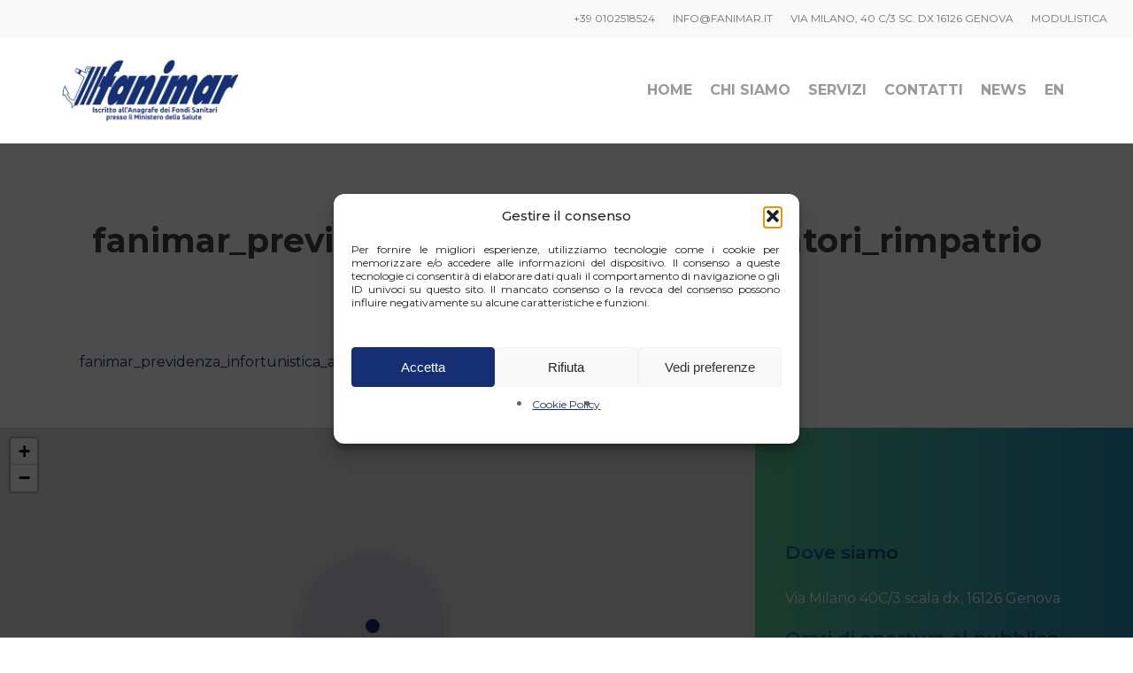

--- FILE ---
content_type: text/html; charset=UTF-8
request_url: https://fanimar.it/fanimar_previdenza_infortunistica_armatori_rimpatrio/
body_size: 15962
content:
<!doctype html>
<html dir="ltr" lang="it-IT" prefix="og: https://ogp.me/ns#" class="no-js">
<head>
<meta charset="UTF-8">
<meta name="viewport" content="width=device-width, initial-scale=1, maximum-scale=1, user-scalable=0" /><title>fanimar_previdenza_infortunistica_armatori_rimpatrio - Fanimar</title>
<style>img:is([sizes="auto" i], [sizes^="auto," i]) { contain-intrinsic-size: 3000px 1500px }</style>
<!-- All in One SEO 4.9.1.1 - aioseo.com -->
<meta name="robots" content="max-image-preview:large" />
<meta name="author" content="Stefano Campiciano"/>
<link rel="canonical" href="https://fanimar.it/fanimar_previdenza_infortunistica_armatori_rimpatrio/" />
<meta name="generator" content="All in One SEO (AIOSEO) 4.9.1.1" />
<meta property="og:locale" content="it_IT" />
<meta property="og:site_name" content="Fanimar - Fanimar" />
<meta property="og:type" content="article" />
<meta property="og:title" content="fanimar_previdenza_infortunistica_armatori_rimpatrio - Fanimar" />
<meta property="og:url" content="https://fanimar.it/fanimar_previdenza_infortunistica_armatori_rimpatrio/" />
<meta property="og:image" content="https://fanimar.it/wp-content/uploads/2024/03/fanimar-logo-bII-02-1.png" />
<meta property="og:image:secure_url" content="https://fanimar.it/wp-content/uploads/2024/03/fanimar-logo-bII-02-1.png" />
<meta property="og:image:width" content="8001" />
<meta property="og:image:height" content="2672" />
<meta property="article:published_time" content="2024-03-18T12:32:14+00:00" />
<meta property="article:modified_time" content="2024-03-18T12:32:14+00:00" />
<meta name="twitter:card" content="summary_large_image" />
<meta name="twitter:title" content="fanimar_previdenza_infortunistica_armatori_rimpatrio - Fanimar" />
<meta name="twitter:image" content="https://fanimar.it/wp-content/uploads/2024/03/fanimar-logo-bII-02-1.png" />
<script type="application/ld+json" class="aioseo-schema">
{"@context":"https:\/\/schema.org","@graph":[{"@type":"BreadcrumbList","@id":"https:\/\/fanimar.it\/fanimar_previdenza_infortunistica_armatori_rimpatrio\/#breadcrumblist","itemListElement":[{"@type":"ListItem","@id":"https:\/\/fanimar.it#listItem","position":1,"name":"Home","item":"https:\/\/fanimar.it","nextItem":{"@type":"ListItem","@id":"https:\/\/fanimar.it\/fanimar_previdenza_infortunistica_armatori_rimpatrio\/#listItem","name":"fanimar_previdenza_infortunistica_armatori_rimpatrio"}},{"@type":"ListItem","@id":"https:\/\/fanimar.it\/fanimar_previdenza_infortunistica_armatori_rimpatrio\/#listItem","position":2,"name":"fanimar_previdenza_infortunistica_armatori_rimpatrio","previousItem":{"@type":"ListItem","@id":"https:\/\/fanimar.it#listItem","name":"Home"}}]},{"@type":"ItemPage","@id":"https:\/\/fanimar.it\/fanimar_previdenza_infortunistica_armatori_rimpatrio\/#itempage","url":"https:\/\/fanimar.it\/fanimar_previdenza_infortunistica_armatori_rimpatrio\/","name":"fanimar_previdenza_infortunistica_armatori_rimpatrio - Fanimar","inLanguage":"it-IT","isPartOf":{"@id":"https:\/\/fanimar.it\/#website"},"breadcrumb":{"@id":"https:\/\/fanimar.it\/fanimar_previdenza_infortunistica_armatori_rimpatrio\/#breadcrumblist"},"author":{"@id":"https:\/\/fanimar.it\/author\/stefano\/#author"},"creator":{"@id":"https:\/\/fanimar.it\/author\/stefano\/#author"},"datePublished":"2024-03-18T13:32:14+01:00","dateModified":"2024-03-18T13:32:14+01:00"},{"@type":"Organization","@id":"https:\/\/fanimar.it\/#organization","name":"Fanimar","description":"Fanimar","url":"https:\/\/fanimar.it\/","telephone":"+393404962711","logo":{"@type":"ImageObject","url":"https:\/\/fanimar.it\/wp-content\/uploads\/2024\/03\/fanimar-logo-bII-02-1.png","@id":"https:\/\/fanimar.it\/fanimar_previdenza_infortunistica_armatori_rimpatrio\/#organizationLogo","width":8001,"height":2672},"image":{"@id":"https:\/\/fanimar.it\/fanimar_previdenza_infortunistica_armatori_rimpatrio\/#organizationLogo"}},{"@type":"Person","@id":"https:\/\/fanimar.it\/author\/stefano\/#author","url":"https:\/\/fanimar.it\/author\/stefano\/","name":"Stefano Campiciano","image":{"@type":"ImageObject","@id":"https:\/\/fanimar.it\/fanimar_previdenza_infortunistica_armatori_rimpatrio\/#authorImage","url":"https:\/\/secure.gravatar.com\/avatar\/2829ba8474757e32c7319760dfce6f15?s=96&d=mm&r=g","width":96,"height":96,"caption":"Stefano Campiciano"}},{"@type":"WebSite","@id":"https:\/\/fanimar.it\/#website","url":"https:\/\/fanimar.it\/","name":"Fanimar","description":"Fanimar","inLanguage":"it-IT","publisher":{"@id":"https:\/\/fanimar.it\/#organization"}}]}
</script>
<!-- All in One SEO -->
<link rel='dns-prefetch' href='//fonts.googleapis.com' />
<link rel="alternate" type="application/rss+xml" title="Fanimar &raquo; Feed" href="https://fanimar.it/feed/" />
<link rel="alternate" type="application/rss+xml" title="Fanimar &raquo; Feed dei commenti" href="https://fanimar.it/comments/feed/" />
<script type="text/javascript">
/* <![CDATA[ */
window._wpemojiSettings = {"baseUrl":"https:\/\/s.w.org\/images\/core\/emoji\/15.0.3\/72x72\/","ext":".png","svgUrl":"https:\/\/s.w.org\/images\/core\/emoji\/15.0.3\/svg\/","svgExt":".svg","source":{"concatemoji":"https:\/\/fanimar.it\/wp-includes\/js\/wp-emoji-release.min.js?ver=6.7.2"}};
/*! This file is auto-generated */
!function(i,n){var o,s,e;function c(e){try{var t={supportTests:e,timestamp:(new Date).valueOf()};sessionStorage.setItem(o,JSON.stringify(t))}catch(e){}}function p(e,t,n){e.clearRect(0,0,e.canvas.width,e.canvas.height),e.fillText(t,0,0);var t=new Uint32Array(e.getImageData(0,0,e.canvas.width,e.canvas.height).data),r=(e.clearRect(0,0,e.canvas.width,e.canvas.height),e.fillText(n,0,0),new Uint32Array(e.getImageData(0,0,e.canvas.width,e.canvas.height).data));return t.every(function(e,t){return e===r[t]})}function u(e,t,n){switch(t){case"flag":return n(e,"\ud83c\udff3\ufe0f\u200d\u26a7\ufe0f","\ud83c\udff3\ufe0f\u200b\u26a7\ufe0f")?!1:!n(e,"\ud83c\uddfa\ud83c\uddf3","\ud83c\uddfa\u200b\ud83c\uddf3")&&!n(e,"\ud83c\udff4\udb40\udc67\udb40\udc62\udb40\udc65\udb40\udc6e\udb40\udc67\udb40\udc7f","\ud83c\udff4\u200b\udb40\udc67\u200b\udb40\udc62\u200b\udb40\udc65\u200b\udb40\udc6e\u200b\udb40\udc67\u200b\udb40\udc7f");case"emoji":return!n(e,"\ud83d\udc26\u200d\u2b1b","\ud83d\udc26\u200b\u2b1b")}return!1}function f(e,t,n){var r="undefined"!=typeof WorkerGlobalScope&&self instanceof WorkerGlobalScope?new OffscreenCanvas(300,150):i.createElement("canvas"),a=r.getContext("2d",{willReadFrequently:!0}),o=(a.textBaseline="top",a.font="600 32px Arial",{});return e.forEach(function(e){o[e]=t(a,e,n)}),o}function t(e){var t=i.createElement("script");t.src=e,t.defer=!0,i.head.appendChild(t)}"undefined"!=typeof Promise&&(o="wpEmojiSettingsSupports",s=["flag","emoji"],n.supports={everything:!0,everythingExceptFlag:!0},e=new Promise(function(e){i.addEventListener("DOMContentLoaded",e,{once:!0})}),new Promise(function(t){var n=function(){try{var e=JSON.parse(sessionStorage.getItem(o));if("object"==typeof e&&"number"==typeof e.timestamp&&(new Date).valueOf()<e.timestamp+604800&&"object"==typeof e.supportTests)return e.supportTests}catch(e){}return null}();if(!n){if("undefined"!=typeof Worker&&"undefined"!=typeof OffscreenCanvas&&"undefined"!=typeof URL&&URL.createObjectURL&&"undefined"!=typeof Blob)try{var e="postMessage("+f.toString()+"("+[JSON.stringify(s),u.toString(),p.toString()].join(",")+"));",r=new Blob([e],{type:"text/javascript"}),a=new Worker(URL.createObjectURL(r),{name:"wpTestEmojiSupports"});return void(a.onmessage=function(e){c(n=e.data),a.terminate(),t(n)})}catch(e){}c(n=f(s,u,p))}t(n)}).then(function(e){for(var t in e)n.supports[t]=e[t],n.supports.everything=n.supports.everything&&n.supports[t],"flag"!==t&&(n.supports.everythingExceptFlag=n.supports.everythingExceptFlag&&n.supports[t]);n.supports.everythingExceptFlag=n.supports.everythingExceptFlag&&!n.supports.flag,n.DOMReady=!1,n.readyCallback=function(){n.DOMReady=!0}}).then(function(){return e}).then(function(){var e;n.supports.everything||(n.readyCallback(),(e=n.source||{}).concatemoji?t(e.concatemoji):e.wpemoji&&e.twemoji&&(t(e.twemoji),t(e.wpemoji)))}))}((window,document),window._wpemojiSettings);
/* ]]> */
</script>
<style id='wp-emoji-styles-inline-css' type='text/css'>
img.wp-smiley, img.emoji {
display: inline !important;
border: none !important;
box-shadow: none !important;
height: 1em !important;
width: 1em !important;
margin: 0 0.07em !important;
vertical-align: -0.1em !important;
background: none !important;
padding: 0 !important;
}
</style>
<!-- <link rel='stylesheet' id='wp-block-library-css' href='https://fanimar.it/wp-includes/css/dist/block-library/style.min.css?ver=6.7.2' type='text/css' media='all' /> -->
<!-- <link rel='stylesheet' id='aioseo/css/src/vue/standalone/blocks/table-of-contents/global.scss-css' href='https://fanimar.it/wp-content/plugins/all-in-one-seo-pack/dist/Lite/assets/css/table-of-contents/global.e90f6d47.css?ver=4.9.1.1' type='text/css' media='all' /> -->
<link rel="stylesheet" type="text/css" href="//fanimar.it/wp-content/cache/wpfc-minified/8j1hq0jk/9jta8.css" media="all"/>
<style id='classic-theme-styles-inline-css' type='text/css'>
/*! This file is auto-generated */
.wp-block-button__link{color:#fff;background-color:#32373c;border-radius:9999px;box-shadow:none;text-decoration:none;padding:calc(.667em + 2px) calc(1.333em + 2px);font-size:1.125em}.wp-block-file__button{background:#32373c;color:#fff;text-decoration:none}
</style>
<style id='global-styles-inline-css' type='text/css'>
:root{--wp--preset--aspect-ratio--square: 1;--wp--preset--aspect-ratio--4-3: 4/3;--wp--preset--aspect-ratio--3-4: 3/4;--wp--preset--aspect-ratio--3-2: 3/2;--wp--preset--aspect-ratio--2-3: 2/3;--wp--preset--aspect-ratio--16-9: 16/9;--wp--preset--aspect-ratio--9-16: 9/16;--wp--preset--color--black: #000000;--wp--preset--color--cyan-bluish-gray: #abb8c3;--wp--preset--color--white: #ffffff;--wp--preset--color--pale-pink: #f78da7;--wp--preset--color--vivid-red: #cf2e2e;--wp--preset--color--luminous-vivid-orange: #ff6900;--wp--preset--color--luminous-vivid-amber: #fcb900;--wp--preset--color--light-green-cyan: #7bdcb5;--wp--preset--color--vivid-green-cyan: #00d084;--wp--preset--color--pale-cyan-blue: #8ed1fc;--wp--preset--color--vivid-cyan-blue: #0693e3;--wp--preset--color--vivid-purple: #9b51e0;--wp--preset--gradient--vivid-cyan-blue-to-vivid-purple: linear-gradient(135deg,rgba(6,147,227,1) 0%,rgb(155,81,224) 100%);--wp--preset--gradient--light-green-cyan-to-vivid-green-cyan: linear-gradient(135deg,rgb(122,220,180) 0%,rgb(0,208,130) 100%);--wp--preset--gradient--luminous-vivid-amber-to-luminous-vivid-orange: linear-gradient(135deg,rgba(252,185,0,1) 0%,rgba(255,105,0,1) 100%);--wp--preset--gradient--luminous-vivid-orange-to-vivid-red: linear-gradient(135deg,rgba(255,105,0,1) 0%,rgb(207,46,46) 100%);--wp--preset--gradient--very-light-gray-to-cyan-bluish-gray: linear-gradient(135deg,rgb(238,238,238) 0%,rgb(169,184,195) 100%);--wp--preset--gradient--cool-to-warm-spectrum: linear-gradient(135deg,rgb(74,234,220) 0%,rgb(151,120,209) 20%,rgb(207,42,186) 40%,rgb(238,44,130) 60%,rgb(251,105,98) 80%,rgb(254,248,76) 100%);--wp--preset--gradient--blush-light-purple: linear-gradient(135deg,rgb(255,206,236) 0%,rgb(152,150,240) 100%);--wp--preset--gradient--blush-bordeaux: linear-gradient(135deg,rgb(254,205,165) 0%,rgb(254,45,45) 50%,rgb(107,0,62) 100%);--wp--preset--gradient--luminous-dusk: linear-gradient(135deg,rgb(255,203,112) 0%,rgb(199,81,192) 50%,rgb(65,88,208) 100%);--wp--preset--gradient--pale-ocean: linear-gradient(135deg,rgb(255,245,203) 0%,rgb(182,227,212) 50%,rgb(51,167,181) 100%);--wp--preset--gradient--electric-grass: linear-gradient(135deg,rgb(202,248,128) 0%,rgb(113,206,126) 100%);--wp--preset--gradient--midnight: linear-gradient(135deg,rgb(2,3,129) 0%,rgb(40,116,252) 100%);--wp--preset--font-size--small: 13px;--wp--preset--font-size--medium: 20px;--wp--preset--font-size--large: 36px;--wp--preset--font-size--x-large: 42px;--wp--preset--spacing--20: 0.44rem;--wp--preset--spacing--30: 0.67rem;--wp--preset--spacing--40: 1rem;--wp--preset--spacing--50: 1.5rem;--wp--preset--spacing--60: 2.25rem;--wp--preset--spacing--70: 3.38rem;--wp--preset--spacing--80: 5.06rem;--wp--preset--shadow--natural: 6px 6px 9px rgba(0, 0, 0, 0.2);--wp--preset--shadow--deep: 12px 12px 50px rgba(0, 0, 0, 0.4);--wp--preset--shadow--sharp: 6px 6px 0px rgba(0, 0, 0, 0.2);--wp--preset--shadow--outlined: 6px 6px 0px -3px rgba(255, 255, 255, 1), 6px 6px rgba(0, 0, 0, 1);--wp--preset--shadow--crisp: 6px 6px 0px rgba(0, 0, 0, 1);}:where(.is-layout-flex){gap: 0.5em;}:where(.is-layout-grid){gap: 0.5em;}body .is-layout-flex{display: flex;}.is-layout-flex{flex-wrap: wrap;align-items: center;}.is-layout-flex > :is(*, div){margin: 0;}body .is-layout-grid{display: grid;}.is-layout-grid > :is(*, div){margin: 0;}:where(.wp-block-columns.is-layout-flex){gap: 2em;}:where(.wp-block-columns.is-layout-grid){gap: 2em;}:where(.wp-block-post-template.is-layout-flex){gap: 1.25em;}:where(.wp-block-post-template.is-layout-grid){gap: 1.25em;}.has-black-color{color: var(--wp--preset--color--black) !important;}.has-cyan-bluish-gray-color{color: var(--wp--preset--color--cyan-bluish-gray) !important;}.has-white-color{color: var(--wp--preset--color--white) !important;}.has-pale-pink-color{color: var(--wp--preset--color--pale-pink) !important;}.has-vivid-red-color{color: var(--wp--preset--color--vivid-red) !important;}.has-luminous-vivid-orange-color{color: var(--wp--preset--color--luminous-vivid-orange) !important;}.has-luminous-vivid-amber-color{color: var(--wp--preset--color--luminous-vivid-amber) !important;}.has-light-green-cyan-color{color: var(--wp--preset--color--light-green-cyan) !important;}.has-vivid-green-cyan-color{color: var(--wp--preset--color--vivid-green-cyan) !important;}.has-pale-cyan-blue-color{color: var(--wp--preset--color--pale-cyan-blue) !important;}.has-vivid-cyan-blue-color{color: var(--wp--preset--color--vivid-cyan-blue) !important;}.has-vivid-purple-color{color: var(--wp--preset--color--vivid-purple) !important;}.has-black-background-color{background-color: var(--wp--preset--color--black) !important;}.has-cyan-bluish-gray-background-color{background-color: var(--wp--preset--color--cyan-bluish-gray) !important;}.has-white-background-color{background-color: var(--wp--preset--color--white) !important;}.has-pale-pink-background-color{background-color: var(--wp--preset--color--pale-pink) !important;}.has-vivid-red-background-color{background-color: var(--wp--preset--color--vivid-red) !important;}.has-luminous-vivid-orange-background-color{background-color: var(--wp--preset--color--luminous-vivid-orange) !important;}.has-luminous-vivid-amber-background-color{background-color: var(--wp--preset--color--luminous-vivid-amber) !important;}.has-light-green-cyan-background-color{background-color: var(--wp--preset--color--light-green-cyan) !important;}.has-vivid-green-cyan-background-color{background-color: var(--wp--preset--color--vivid-green-cyan) !important;}.has-pale-cyan-blue-background-color{background-color: var(--wp--preset--color--pale-cyan-blue) !important;}.has-vivid-cyan-blue-background-color{background-color: var(--wp--preset--color--vivid-cyan-blue) !important;}.has-vivid-purple-background-color{background-color: var(--wp--preset--color--vivid-purple) !important;}.has-black-border-color{border-color: var(--wp--preset--color--black) !important;}.has-cyan-bluish-gray-border-color{border-color: var(--wp--preset--color--cyan-bluish-gray) !important;}.has-white-border-color{border-color: var(--wp--preset--color--white) !important;}.has-pale-pink-border-color{border-color: var(--wp--preset--color--pale-pink) !important;}.has-vivid-red-border-color{border-color: var(--wp--preset--color--vivid-red) !important;}.has-luminous-vivid-orange-border-color{border-color: var(--wp--preset--color--luminous-vivid-orange) !important;}.has-luminous-vivid-amber-border-color{border-color: var(--wp--preset--color--luminous-vivid-amber) !important;}.has-light-green-cyan-border-color{border-color: var(--wp--preset--color--light-green-cyan) !important;}.has-vivid-green-cyan-border-color{border-color: var(--wp--preset--color--vivid-green-cyan) !important;}.has-pale-cyan-blue-border-color{border-color: var(--wp--preset--color--pale-cyan-blue) !important;}.has-vivid-cyan-blue-border-color{border-color: var(--wp--preset--color--vivid-cyan-blue) !important;}.has-vivid-purple-border-color{border-color: var(--wp--preset--color--vivid-purple) !important;}.has-vivid-cyan-blue-to-vivid-purple-gradient-background{background: var(--wp--preset--gradient--vivid-cyan-blue-to-vivid-purple) !important;}.has-light-green-cyan-to-vivid-green-cyan-gradient-background{background: var(--wp--preset--gradient--light-green-cyan-to-vivid-green-cyan) !important;}.has-luminous-vivid-amber-to-luminous-vivid-orange-gradient-background{background: var(--wp--preset--gradient--luminous-vivid-amber-to-luminous-vivid-orange) !important;}.has-luminous-vivid-orange-to-vivid-red-gradient-background{background: var(--wp--preset--gradient--luminous-vivid-orange-to-vivid-red) !important;}.has-very-light-gray-to-cyan-bluish-gray-gradient-background{background: var(--wp--preset--gradient--very-light-gray-to-cyan-bluish-gray) !important;}.has-cool-to-warm-spectrum-gradient-background{background: var(--wp--preset--gradient--cool-to-warm-spectrum) !important;}.has-blush-light-purple-gradient-background{background: var(--wp--preset--gradient--blush-light-purple) !important;}.has-blush-bordeaux-gradient-background{background: var(--wp--preset--gradient--blush-bordeaux) !important;}.has-luminous-dusk-gradient-background{background: var(--wp--preset--gradient--luminous-dusk) !important;}.has-pale-ocean-gradient-background{background: var(--wp--preset--gradient--pale-ocean) !important;}.has-electric-grass-gradient-background{background: var(--wp--preset--gradient--electric-grass) !important;}.has-midnight-gradient-background{background: var(--wp--preset--gradient--midnight) !important;}.has-small-font-size{font-size: var(--wp--preset--font-size--small) !important;}.has-medium-font-size{font-size: var(--wp--preset--font-size--medium) !important;}.has-large-font-size{font-size: var(--wp--preset--font-size--large) !important;}.has-x-large-font-size{font-size: var(--wp--preset--font-size--x-large) !important;}
:where(.wp-block-post-template.is-layout-flex){gap: 1.25em;}:where(.wp-block-post-template.is-layout-grid){gap: 1.25em;}
:where(.wp-block-columns.is-layout-flex){gap: 2em;}:where(.wp-block-columns.is-layout-grid){gap: 2em;}
:root :where(.wp-block-pullquote){font-size: 1.5em;line-height: 1.6;}
</style>
<!-- <link rel='stylesheet' id='trp-language-switcher-style-css' href='https://fanimar.it/wp-content/plugins/translatepress-multilingual/assets/css/trp-language-switcher.css?ver=3.0.6' type='text/css' media='all' /> -->
<!-- <link rel='stylesheet' id='cmplz-general-css' href='https://fanimar.it/wp-content/plugins/complianz-gdpr/assets/css/cookieblocker.min.css?ver=1765972391' type='text/css' media='all' /> -->
<!-- <link rel='stylesheet' id='font-awesome-css' href='https://fanimar.it/wp-content/themes/salient/css/font-awesome-legacy.min.css?ver=4.7.1' type='text/css' media='all' /> -->
<!-- <link rel='stylesheet' id='salient-grid-system-css' href='https://fanimar.it/wp-content/themes/salient/css/build/grid-system.css?ver=16.0.4' type='text/css' media='all' /> -->
<!-- <link rel='stylesheet' id='main-styles-css' href='https://fanimar.it/wp-content/themes/salient/css/build/style.css?ver=16.0.4' type='text/css' media='all' /> -->
<!-- <link rel='stylesheet' id='nectar-header-secondary-nav-css' href='https://fanimar.it/wp-content/themes/salient/css/build/header/header-secondary-nav.css?ver=16.0.4' type='text/css' media='all' /> -->
<!-- <link rel='stylesheet' id='nectar-single-styles-css' href='https://fanimar.it/wp-content/themes/salient/css/build/single.css?ver=16.0.4' type='text/css' media='all' /> -->
<!-- <link rel='stylesheet' id='nectar-element-interactive-map-css' href='https://fanimar.it/wp-content/themes/salient/css/build/elements/element-interactive-map.css?ver=16.0.4' type='text/css' media='all' /> -->
<link rel="stylesheet" type="text/css" href="//fanimar.it/wp-content/cache/wpfc-minified/22u7zyma/9mxa4.css" media="all"/>
<link rel='stylesheet' id='nectar_default_font_open_sans-css' href='https://fonts.googleapis.com/css?family=Open+Sans%3A300%2C400%2C600%2C700&#038;subset=latin%2Clatin-ext' type='text/css' media='all' />
<!-- <link rel='stylesheet' id='responsive-css' href='https://fanimar.it/wp-content/themes/salient/css/build/responsive.css?ver=16.0.4' type='text/css' media='all' /> -->
<!-- <link rel='stylesheet' id='skin-material-css' href='https://fanimar.it/wp-content/themes/salient/css/build/skin-material.css?ver=16.0.4' type='text/css' media='all' /> -->
<!-- <link rel='stylesheet' id='salient-wp-menu-dynamic-css' href='https://fanimar.it/wp-content/uploads/salient/menu-dynamic.css?ver=95839' type='text/css' media='all' /> -->
<!-- <link rel='stylesheet' id='js_composer_custom_css-css' href='//fanimar.it/wp-content/uploads/js_composer/custom.css?ver=6.13.0' type='text/css' media='all' /> -->
<!-- <link rel='stylesheet' id='dynamic-css-css' href='https://fanimar.it/wp-content/themes/salient/css/salient-dynamic-styles.css?ver=13908' type='text/css' media='all' /> -->
<link rel="stylesheet" type="text/css" href="//fanimar.it/wp-content/cache/wpfc-minified/6v1bhmgh/9mrh2.css" media="all"/>
<style id='dynamic-css-inline-css' type='text/css'>
#header-space{background-color:#ffffff}@media only screen and (min-width:1000px){body #ajax-content-wrap.no-scroll{min-height:calc(100vh - 162px);height:calc(100vh - 162px)!important;}}@media only screen and (min-width:1000px){#page-header-wrap.fullscreen-header,#page-header-wrap.fullscreen-header #page-header-bg,html:not(.nectar-box-roll-loaded) .nectar-box-roll > #page-header-bg.fullscreen-header,.nectar_fullscreen_zoom_recent_projects,#nectar_fullscreen_rows:not(.afterLoaded) > div{height:calc(100vh - 161px);}.wpb_row.vc_row-o-full-height.top-level,.wpb_row.vc_row-o-full-height.top-level > .col.span_12{min-height:calc(100vh - 161px);}html:not(.nectar-box-roll-loaded) .nectar-box-roll > #page-header-bg.fullscreen-header{top:162px;}.nectar-slider-wrap[data-fullscreen="true"]:not(.loaded),.nectar-slider-wrap[data-fullscreen="true"]:not(.loaded) .swiper-container{height:calc(100vh - 160px)!important;}.admin-bar .nectar-slider-wrap[data-fullscreen="true"]:not(.loaded),.admin-bar .nectar-slider-wrap[data-fullscreen="true"]:not(.loaded) .swiper-container{height:calc(100vh - 160px - 32px)!important;}}.admin-bar[class*="page-template-template-no-header"] .wpb_row.vc_row-o-full-height.top-level,.admin-bar[class*="page-template-template-no-header"] .wpb_row.vc_row-o-full-height.top-level > .col.span_12{min-height:calc(100vh - 32px);}body[class*="page-template-template-no-header"] .wpb_row.vc_row-o-full-height.top-level,body[class*="page-template-template-no-header"] .wpb_row.vc_row-o-full-height.top-level > .col.span_12{min-height:100vh;}@media only screen and (max-width:999px){.using-mobile-browser #nectar_fullscreen_rows:not(.afterLoaded):not([data-mobile-disable="on"]) > div{height:calc(100vh - 136px);}.using-mobile-browser .wpb_row.vc_row-o-full-height.top-level,.using-mobile-browser .wpb_row.vc_row-o-full-height.top-level > .col.span_12,[data-permanent-transparent="1"].using-mobile-browser .wpb_row.vc_row-o-full-height.top-level,[data-permanent-transparent="1"].using-mobile-browser .wpb_row.vc_row-o-full-height.top-level > .col.span_12{min-height:calc(100vh - 136px);}html:not(.nectar-box-roll-loaded) .nectar-box-roll > #page-header-bg.fullscreen-header,.nectar_fullscreen_zoom_recent_projects,.nectar-slider-wrap[data-fullscreen="true"]:not(.loaded),.nectar-slider-wrap[data-fullscreen="true"]:not(.loaded) .swiper-container,#nectar_fullscreen_rows:not(.afterLoaded):not([data-mobile-disable="on"]) > div{height:calc(100vh - 83px);}.wpb_row.vc_row-o-full-height.top-level,.wpb_row.vc_row-o-full-height.top-level > .col.span_12{min-height:calc(100vh - 83px);}body[data-transparent-header="false"] #ajax-content-wrap.no-scroll{min-height:calc(100vh - 83px);height:calc(100vh - 83px);}}#ajax-content-wrap .vc_row.left_padding_6vw .row_col_wrap_12,.nectar-global-section .vc_row.left_padding_6vw .row_col_wrap_12{padding-left:6vw;}.container-wrap .main-content .column-image-bg-wrap[data-bg-pos="center center"] .column-image-bg{background-position:center center;}.nectar-leaflet-map[data-nectar-marker-color="accent-color"] .animated-dot .middle-dot,.nectar-leaflet-map[data-nectar-marker-color="accent-color"] .animated-dot div[class*="signal"]{background-color:#152f75;}.wpb_column[data-cfc="true"] h1,.wpb_column[data-cfc="true"] h2,.wpb_column[data-cfc="true"] h3,.wpb_column[data-cfc="true"] h4,.wpb_column[data-cfc="true"] h5,.wpb_column[data-cfc="true"] h6,.wpb_column[data-cfc="true"] p{color:inherit}#ajax-content-wrap .vc_row.right_padding_6vw .row_col_wrap_12,.nectar-global-section .vc_row.right_padding_6vw .row_col_wrap_12{padding-right:6vw;}.wpb_column.el_spacing_0px > .vc_column-inner > .wpb_wrapper > div:not(:last-child){margin-bottom:0;}.nectar-gradient-text[data-color="extra-color-gradient-1"][data-direction="horizontal"] *{color:#152f75;background:linear-gradient(to bottom right,#1879ba,#152f75);-webkit-background-clip:text;-webkit-text-fill-color:transparent;background-clip:text;text-fill-color:transparent;display:inline-block;}@media only screen,print{.wpb_column.right_padding_desktop_8pct > .n-sticky > .vc_column-inner{padding-right:8%;}.wpb_column.left_padding_desktop_8pct > .n-sticky > .vc_column-inner{padding-left:8%;}}@media only screen and (max-width:999px){body .wpb_column.top_padding_tablet_50px > .n-sticky > .vc_column-inner{padding-top:50px;}body .wpb_column.bottom_padding_tablet_50px > .n-sticky > .vc_column-inner{padding-bottom:50px;}}@media only screen,print{.wpb_column.right_padding_desktop_8pct > .vc_column-inner{padding-right:8%;}.wpb_column.left_padding_desktop_8pct > .vc_column-inner{padding-left:8%;}}@media only screen and (max-width:999px){body .wpb_column.top_padding_tablet_50px > .vc_column-inner{padding-top:50px;}body .wpb_column.bottom_padding_tablet_50px > .vc_column-inner{padding-bottom:50px;}}@media only screen and (max-width:999px){.wpb_column.child_column.bottom_margin_tablet_20px{margin-bottom:20px!important;}}@media only screen and (max-width:999px){.vc_row.top_padding_tablet_2pct{padding-top:2%!important;}}@media only screen and (max-width:999px){.img-with-aniamtion-wrap.margin_left_tablet_200px{margin-left:200px!important;}}@media only screen and (max-width:999px){.img-with-aniamtion-wrap.margin_right_tablet_200px{margin-right:200px!important;}}@media only screen and (max-width:999px){.vc_row.bottom_padding_tablet_10pct{padding-bottom:10%!important;}}@media only screen and (max-width:690px){.img-with-aniamtion-wrap.margin_left_phone_50px{margin-left:50px!important;}}@media only screen and (max-width:690px){.img-with-aniamtion-wrap.margin_right_phone_50px{margin-right:50px!important;}}@media only screen and (max-width:690px){.wpb_column.child_column.bottom_margin_phone_20px{margin-bottom:20px!important;}}.screen-reader-text,.nectar-skip-to-content:not(:focus){border:0;clip:rect(1px,1px,1px,1px);clip-path:inset(50%);height:1px;margin:-1px;overflow:hidden;padding:0;position:absolute!important;width:1px;word-wrap:normal!important;}.row .col img:not([srcset]){width:auto;}.row .col img.img-with-animation.nectar-lazy:not([srcset]){width:100%;}
.content {
line-height: 1.3 !important;
}
p {
line-height: 1.3;
}
div#header-outer {
transform: translateY(0px) !important;
}
.content {
text-align: justify;
}
p {
text-align: justify;
}
</style>
<link rel='stylesheet' id='redux-google-fonts-salient_redux-css' href='https://fonts.googleapis.com/css?family=Montserrat%3A400%2C700%2C600%2C400italic%2C500&#038;ver=6.7.2' type='text/css' media='all' />
<script src='//fanimar.it/wp-content/cache/wpfc-minified/er47fwk3/9jta8.js' type="text/javascript"></script>
<!-- <script type="text/javascript" src="https://fanimar.it/wp-includes/js/dist/hooks.min.js?ver=4d63a3d491d11ffd8ac6" id="wp-hooks-js"></script> -->
<script type="text/javascript" id="say-what-js-js-extra">
/* <![CDATA[ */
var say_what_data = {"replacements":{"salient-core|Read More|":"Leggi di pi\u00f9"}};
/* ]]> */
</script>
<script src='//fanimar.it/wp-content/cache/wpfc-minified/3274ajra/9jta8.js' type="text/javascript"></script>
<!-- <script type="text/javascript" src="https://fanimar.it/wp-content/plugins/say-what/assets/build/frontend.js?ver=fd31684c45e4d85aeb4e" id="say-what-js-js"></script> -->
<!-- <script type="text/javascript" src="https://fanimar.it/wp-includes/js/jquery/jquery.min.js?ver=3.7.1" id="jquery-core-js"></script> -->
<!-- <script type="text/javascript" src="https://fanimar.it/wp-includes/js/jquery/jquery-migrate.min.js?ver=3.4.1" id="jquery-migrate-js"></script> -->
<link rel="https://api.w.org/" href="https://fanimar.it/wp-json/" /><link rel="alternate" title="JSON" type="application/json" href="https://fanimar.it/wp-json/wp/v2/media/2022" /><link rel="EditURI" type="application/rsd+xml" title="RSD" href="https://fanimar.it/xmlrpc.php?rsd" />
<meta name="generator" content="WordPress 6.7.2" />
<link rel='shortlink' href='https://fanimar.it/?p=2022' />
<link rel="alternate" title="oEmbed (JSON)" type="application/json+oembed" href="https://fanimar.it/wp-json/oembed/1.0/embed?url=https%3A%2F%2Ffanimar.it%2Ffanimar_previdenza_infortunistica_armatori_rimpatrio%2F" />
<link rel="alternate" title="oEmbed (XML)" type="text/xml+oembed" href="https://fanimar.it/wp-json/oembed/1.0/embed?url=https%3A%2F%2Ffanimar.it%2Ffanimar_previdenza_infortunistica_armatori_rimpatrio%2F&#038;format=xml" />
<link rel="alternate" hreflang="it-IT" href="https://fanimar.it/fanimar_previdenza_infortunistica_armatori_rimpatrio/"/>
<link rel="alternate" hreflang="en-GB" href="https://fanimar.it/en/fanimar_previdenza_infortunistica_armatori_rimpatrio/"/>
<link rel="alternate" hreflang="it" href="https://fanimar.it/fanimar_previdenza_infortunistica_armatori_rimpatrio/"/>
<link rel="alternate" hreflang="en" href="https://fanimar.it/en/fanimar_previdenza_infortunistica_armatori_rimpatrio/"/>
<style>.cmplz-hidden {
display: none !important;
}</style><script type="text/javascript"> var root = document.getElementsByTagName( "html" )[0]; root.setAttribute( "class", "js" ); </script><!-- Google tag (gtag.js) -->
<script type="text/plain" data-service="google-analytics" data-category="statistics" async data-cmplz-src="https://www.googletagmanager.com/gtag/js?id=G-0978SPSWJ9"></script>
<script>
window.dataLayer = window.dataLayer || [];
function gtag(){dataLayer.push(arguments);}
gtag('js', new Date());
gtag('config', 'G-0978SPSWJ9');
</script><meta name="generator" content="Powered by WPBakery Page Builder - drag and drop page builder for WordPress."/>
<noscript><style> .wpb_animate_when_almost_visible { opacity: 1; }</style></noscript></head><body data-cmplz=1 class="attachment attachment-template-default single single-attachment postid-2022 attachmentid-2022 attachment-pdf translatepress-it_IT material wpb-js-composer js-comp-ver-6.13.0 vc_responsive" data-footer-reveal="false" data-footer-reveal-shadow="none" data-header-format="default" data-body-border="off" data-boxed-style="" data-header-breakpoint="1000" data-dropdown-style="minimal" data-cae="easeOutCubic" data-cad="750" data-megamenu-width="contained" data-aie="none" data-ls="fancybox" data-apte="standard" data-hhun="0" data-fancy-form-rcs="default" data-form-style="default" data-form-submit="regular" data-is="minimal" data-button-style="slightly_rounded_shadow" data-user-account-button="false" data-flex-cols="true" data-col-gap="default" data-header-inherit-rc="false" data-header-search="false" data-animated-anchors="true" data-ajax-transitions="false" data-full-width-header="true" data-slide-out-widget-area="true" data-slide-out-widget-area-style="simple" data-user-set-ocm="1" data-loading-animation="none" data-bg-header="false" data-responsive="1" data-ext-responsive="true" data-ext-padding="90" data-header-resize="1" data-header-color="light" data-cart="false" data-remove-m-parallax="" data-remove-m-video-bgs="" data-m-animate="0" data-force-header-trans-color="light" data-smooth-scrolling="0" data-permanent-transparent="false" >
<script type="text/javascript">
(function(window, document) {
if(navigator.userAgent.match(/(Android|iPod|iPhone|iPad|BlackBerry|IEMobile|Opera Mini)/)) {
document.body.className += " using-mobile-browser mobile ";
}
if( !("ontouchstart" in window) ) {
var body = document.querySelector("body");
var winW = window.innerWidth;
var bodyW = body.clientWidth;
if (winW > bodyW + 4) {
body.setAttribute("style", "--scroll-bar-w: " + (winW - bodyW - 4) + "px");
} else {
body.setAttribute("style", "--scroll-bar-w: 0px");
}
}
})(window, document);
</script><a href="#ajax-content-wrap" class="nectar-skip-to-content">Skip to main content</a><div class="ocm-effect-wrap"><div class="ocm-effect-wrap-inner">	
<div id="header-space"  data-header-mobile-fixed='1'></div> 
<div id="header-outer" data-has-menu="true" data-has-buttons="yes" data-header-button_style="default" data-using-pr-menu="false" data-mobile-fixed="1" data-ptnm="false" data-lhe="animated_underline" data-user-set-bg="#ffffff" data-format="default" data-permanent-transparent="false" data-megamenu-rt="0" data-remove-fixed="0" data-header-resize="1" data-cart="false" data-transparency-option="" data-box-shadow="large" data-shrink-num="6" data-using-secondary="1" data-using-logo="1" data-logo-height="80" data-m-logo-height="60" data-padding="20" data-full-width="true" data-condense="false" >
<div id="header-secondary-outer" class="default" data-mobile="default" data-remove-fixed="0" data-lhe="animated_underline" data-secondary-text="false" data-full-width="true" data-mobile-fixed="1" data-permanent-transparent="false" >
<div class="container">
<nav>
<ul class="sf-menu">
<li id="menu-item-2064" class="menu-item menu-item-type-custom menu-item-object-custom nectar-regular-menu-item menu-item-2064"><a href="#"><span class="menu-title-text">+39 0102518524</span></a></li>
<li id="menu-item-2063" class="menu-item menu-item-type-custom menu-item-object-custom nectar-regular-menu-item menu-item-2063"><a><span class="menu-title-text">info@fanimar.it</span></a></li>
<li id="menu-item-2062" class="menu-item menu-item-type-custom menu-item-object-custom nectar-regular-menu-item menu-item-2062"><a><span class="menu-title-text">Via Milano, 40 C/3 sc. dx 16126 Genova</span></a></li>
<li id="menu-item-2352" class="menu-item menu-item-type-post_type menu-item-object-page button_bordered menu-item-2352"><a href="https://fanimar.it/modulistica/"><span class="menu-title-text">Modulistica</span></a></li>
</ul>
</nav>
</div>
</div>
<div id="search-outer" class="nectar">
<div id="search">
<div class="container">
<div id="search-box">
<div class="inner-wrap">
<div class="col span_12">
<form role="search" action="https://fanimar.it/" method="GET">
<input type="text" name="s"  value="" aria-label="Search" placeholder="Search" />
<span>Hit enter to search or ESC to close</span>
</form>
</div><!--/span_12-->
</div><!--/inner-wrap-->
</div><!--/search-box-->
<div id="close"><a href="#"><span class="screen-reader-text">Close Search</span>
<span class="close-wrap"> <span class="close-line close-line1"></span> <span class="close-line close-line2"></span> </span>				 </a></div>
</div><!--/container-->
</div><!--/search-->
</div><!--/search-outer-->
<header id="top">
<div class="container">
<div class="row">
<div class="col span_3">
<a id="logo" href="https://fanimar.it" data-supplied-ml-starting-dark="true" data-supplied-ml-starting="true" data-supplied-ml="true" >
<img class="stnd skip-lazy default-logo" width="8001" height="2672" alt="Fanimar" src="https://fanimar.it/wp-content/uploads/2024/03/fanimar-logo-bII-02-1.png" srcset="https://fanimar.it/wp-content/uploads/2024/03/fanimar-logo-bII-02-1.png 1x, https://fanimar.it/wp-content/uploads/2024/03/fanimar-logo-bII-02-1.png 2x" /><img class="mobile-only-logo skip-lazy" alt="Fanimar" width="8001" height="2672" src="https://fanimar.it/wp-content/uploads/2024/03/fanimar-logo-bII-02-1.png" />				</a>
</div><!--/span_3-->
<div class="col span_9 col_last">
<div class="nectar-mobile-only mobile-header"><div class="inner"></div></div>
<div class="slide-out-widget-area-toggle mobile-icon simple" data-custom-color="false" data-icon-animation="simple-transform">
<div> <a href="#sidewidgetarea" role="button" aria-label="Navigation Menu" aria-expanded="false" class="closed">
<span class="screen-reader-text">Menu</span><span aria-hidden="true"> <i class="lines-button x2"> <i class="lines"></i> </i> </span>
</a></div>
</div>
<nav>
<ul class="sf-menu">
<li id="menu-item-1757" class="menu-item menu-item-type-post_type menu-item-object-page menu-item-home nectar-regular-menu-item menu-item-1757"><a href="https://fanimar.it/"><span class="menu-title-text">Home</span></a></li>
<li id="menu-item-1754" class="menu-item menu-item-type-post_type menu-item-object-page nectar-regular-menu-item menu-item-1754"><a href="https://fanimar.it/chi-siamo/"><span class="menu-title-text">Chi siamo</span></a></li>
<li id="menu-item-1952" class="menu-item menu-item-type-post_type menu-item-object-page menu-item-has-children nectar-regular-menu-item menu-item-1952"><a href="https://fanimar.it/servizi/"><span class="menu-title-text">Servizi</span></a>
<ul class="sub-menu">
<li id="menu-item-1949" class="menu-item menu-item-type-post_type menu-item-object-page nectar-regular-menu-item menu-item-1949"><a href="https://fanimar.it/sanitaria/"><span class="menu-title-text">Sanitaria</span></a></li>
<li id="menu-item-1948" class="menu-item menu-item-type-post_type menu-item-object-page nectar-regular-menu-item menu-item-1948"><a href="https://fanimar.it/elargizioni-socio-assistenziali/"><span class="menu-title-text">Elargizioni socio-assistenziali</span></a></li>
<li id="menu-item-1947" class="menu-item menu-item-type-post_type menu-item-object-page nectar-regular-menu-item menu-item-1947"><a href="https://fanimar.it/prestazioni-infortunistiche/"><span class="menu-title-text">Prestazioni infortunistiche</span></a></li>
<li id="menu-item-1946" class="menu-item menu-item-type-post_type menu-item-object-page nectar-regular-menu-item menu-item-1946"><a href="https://fanimar.it/consulenze-legali/"><span class="menu-title-text">Consulenze legali</span></a></li>
<li id="menu-item-2280" class="menu-item menu-item-type-post_type menu-item-object-page nectar-regular-menu-item menu-item-2280"><a href="https://fanimar.it/armatori/"><span class="menu-title-text">Sezione Armatori</span></a></li>
</ul>
</li>
<li id="menu-item-1755" class="menu-item menu-item-type-post_type menu-item-object-page nectar-regular-menu-item menu-item-1755"><a href="https://fanimar.it/contatti/"><span class="menu-title-text">Contatti</span></a></li>
<li id="menu-item-1756" class="menu-item menu-item-type-post_type menu-item-object-page nectar-regular-menu-item menu-item-1756"><a href="https://fanimar.it/news/"><span class="menu-title-text">News</span></a></li>
<li id="menu-item-2243" class="trp-language-switcher-container menu-item menu-item-type-post_type menu-item-object-language_switcher nectar-regular-menu-item menu-item-2243"><a href="https://fanimar.it/en/fanimar_previdenza_infortunistica_armatori_rimpatrio/"><span class="menu-title-text"><span data-no-translation><span class="trp-ls-language-name">EN</span></span></span></a></li>
</ul>
<ul class="buttons sf-menu" data-user-set-ocm="1">
</ul>
</nav>
</div><!--/span_9-->
</div><!--/row-->
<div id="mobile-menu" data-mobile-fixed="1">
<div class="inner">
<div class="menu-items-wrap" data-has-secondary-text="false">
<ul>
<li class="menu-item menu-item-type-post_type menu-item-object-page menu-item-home menu-item-1757"><a href="https://fanimar.it/">Home</a></li>
<li class="menu-item menu-item-type-post_type menu-item-object-page menu-item-1754"><a href="https://fanimar.it/chi-siamo/">Chi siamo</a></li>
<li class="menu-item menu-item-type-post_type menu-item-object-page menu-item-has-children menu-item-1952"><a href="https://fanimar.it/servizi/">Servizi</a>
<ul class="sub-menu">
<li class="menu-item menu-item-type-post_type menu-item-object-page menu-item-1949"><a href="https://fanimar.it/sanitaria/">Sanitaria</a></li>
<li class="menu-item menu-item-type-post_type menu-item-object-page menu-item-1948"><a href="https://fanimar.it/elargizioni-socio-assistenziali/">Elargizioni socio-assistenziali</a></li>
<li class="menu-item menu-item-type-post_type menu-item-object-page menu-item-1947"><a href="https://fanimar.it/prestazioni-infortunistiche/">Prestazioni infortunistiche</a></li>
<li class="menu-item menu-item-type-post_type menu-item-object-page menu-item-1946"><a href="https://fanimar.it/consulenze-legali/">Consulenze legali</a></li>
<li class="menu-item menu-item-type-post_type menu-item-object-page menu-item-2280"><a href="https://fanimar.it/armatori/">Sezione Armatori</a></li>
</ul>
</li>
<li class="menu-item menu-item-type-post_type menu-item-object-page menu-item-1755"><a href="https://fanimar.it/contatti/">Contatti</a></li>
<li class="menu-item menu-item-type-post_type menu-item-object-page menu-item-1756"><a href="https://fanimar.it/news/">News</a></li>
<li class="trp-language-switcher-container menu-item menu-item-type-post_type menu-item-object-language_switcher menu-item-2243"><a href="https://fanimar.it/en/fanimar_previdenza_infortunistica_armatori_rimpatrio/"><span data-no-translation><span class="trp-ls-language-name">EN</span></span></a></li>
</ul>
<ul class="secondary-header-items">
<li class="menu-item menu-item-type-custom menu-item-object-custom menu-item-2064"><a href="#">+39 0102518524</a></li>
<li class="menu-item menu-item-type-custom menu-item-object-custom menu-item-2063"><a>info@fanimar.it</a></li>
<li class="menu-item menu-item-type-custom menu-item-object-custom menu-item-2062"><a>Via Milano, 40 C/3 sc. dx 16126 Genova</a></li>
<li class="menu-item menu-item-type-post_type menu-item-object-page menu-item-2352"><a href="https://fanimar.it/modulistica/">Modulistica</a></li>
</ul>
</div><!--/menu-items-wrap-->
<div class="below-menu-items-wrap">
</div><!--/below-menu-items-wrap-->
</div><!--/inner-->
</div><!--/mobile-menu-->
</div><!--/container-->
</header>		
</div>
<div id="ajax-content-wrap">
<div class="container-wrap no-sidebar" data-midnight="dark" data-remove-post-date="1" data-remove-post-author="1" data-remove-post-comment-number="1">
<div class="container main-content">
<div class="row heading-title hentry" data-header-style="default_minimal">
<div class="col span_12 section-title blog-title">
<h1 class="entry-title">fanimar_previdenza_infortunistica_armatori_rimpatrio</h1>
</div><!--/section-title-->
</div><!--/row-->
<div class="row">
<div class="post-area col  span_12 col_last" role="main">
<article id="post-2022" class="post-2022 attachment type-attachment status-inherit">
<div class="inner-wrap">
<div class="post-content" data-hide-featured-media="0">
<div class="content-inner"><p class="attachment"><a href='https://fanimar.it/wp-content/uploads/2024/03/fanimar_previdenza_infortunistica_armatori_rimpatrio.pdf'>fanimar_previdenza_infortunistica_armatori_rimpatrio</a></p>
</div>        
</div><!--/post-content-->
</div><!--/inner-wrap-->
</article>
</div><!--/post-area-->
</div><!--/row-->
<div class="row">
<div class="comments-section" data-author-bio="false">
<div class="comment-wrap " data-midnight="dark" data-comments-open="false">
<!-- If comments are closed. -->
<!--<p class="nocomments">Comments are closed.</p>-->
</div>			</div>
</div><!--/row-->
</div><!--/container main-content-->
<div class="nectar-global-section before-footer"><div class="container normal-container row">
<div id="fws_694d945fc4c99"  data-column-margin="default" data-midnight="light"  class="wpb_row vc_row-fluid vc_row full-width-content vc_row-o-equal-height vc_row-flex vc_row-o-content-middle"  style="padding-top: 0px; padding-bottom: 0px; "><div class="row-bg-wrap" data-bg-animation="none" data-bg-animation-delay="" data-bg-overlay="false"><div class="inner-wrap row-bg-layer" ><div class="row-bg viewport-desktop using-bg-color"  style="background-color: #ffffff; "></div></div></div><div class="row_col_wrap_12 col span_12 light left">
<div  class="vc_col-sm-8 wpb_column column_container vc_column_container col has-animation no-extra-padding inherit_tablet inherit_phone "  data-padding-pos="all" data-has-bg-color="false" data-bg-color="" data-bg-opacity="1" data-animation="grow-in" data-delay="200" >
<div class="vc_column-inner" >
<div class="wpb_wrapper">
<div id="map_694d945fc51ca" style="height: 450px;" class="nectar-leaflet-map" data-infowindow-start-open="" data-dark-color-scheme="" data-marker-style="nectar" data-nectar-marker-color="accent-color" data-ultra-flat="" data-greyscale="1" data-extra-color="" data-enable-animation="false" data-enable-zoom="" data-zoom-level="15" data-center-lat="44.41251509582032" data-center-lng="8.9090968" data-marker-img=""></div><div class="map_694d945fc51ca map-marker-list"><div class="map-marker" data-marker-image-width="50" data-marker-image-height="50" data-lat="44.41251509582032 " data-lng=" 8.9090968" data-mapinfo="Fanimar"></div></div>
</div> 
</div>
</div> 
<div style="" class="vc_col-sm-4 wpb_column column_container vc_column_container col has-animation left_padding_desktop_8pct top_padding_tablet_50px right_padding_desktop_8pct bottom_padding_tablet_50px " data-using-bg="true" data-overlay-color="true" data-bg-cover="true" data-padding-pos="all" data-has-bg-color="true" data-bg-color="#55c793" data-bg-opacity="0.9" data-animation="grow-in" data-delay="300" >
<div class="vc_column-inner" ><div class="column-image-bg-wrap column-bg-layer viewport-desktop" data-bg-pos="center center" data-bg-animation="none" data-bg-overlay="true"><div class="inner-wrap"><div class="column-image-bg" style=""></div></div></div><div class="column-bg-overlay-wrap column-bg-layer" data-bg-animation="none"><div class="column-bg-overlay" style="opacity: 0.9; background-color: #55c793;"></div><div class="column-overlay-layer" style="background: #55c793; background: linear-gradient(90deg,#55c793 0%,#1879ba 100%);  opacity: 0.8; "></div></div>
<div class="wpb_wrapper">
<div class="nectar-gradient-text" data-direction="horizontal" data-color="extra-color-gradient-1" style=""><h2>Dove siamo</h2></div>
<div class="wpb_text_column wpb_content_element " >
<div class="wpb_wrapper">
<p>Via Milano 40C/3 scala dx, 16126 Genova</p>
</div>
</div>
<div class="nectar-gradient-text" data-direction="horizontal" data-color="extra-color-gradient-1" style="margin-top: 20px; "><h2>Orari di apertura al pubblico</h2></div>
<div class="wpb_text_column wpb_content_element " >
<div class="wpb_wrapper">
<p>dal lunedì al giovedì 9.00 &#8211; 13.00 | 14.00 &#8211; 17.00</p>
</div>
</div>
</div> 
</div>
</div> 
</div></div>
<div id="fws_694d945fc5e31"  data-column-margin="default" data-midnight="light" data-top-percent="2%" data-bottom-percent="2%"  class="wpb_row vc_row-fluid vc_row full-width-content vc_row-o-equal-height vc_row-flex vc_row-o-content-top  right_padding_6vw left_padding_6vw top_padding_tablet_2pct bottom_padding_tablet_10pct"  style="padding-top: calc(100vw * 0.02); padding-bottom: calc(100vw * 0.02); "><div class="row-bg-wrap" data-bg-animation="none" data-bg-animation-delay="" data-bg-overlay="true"><div class="inner-wrap row-bg-layer" ><div class="row-bg viewport-desktop using-bg-color"  style="background-color: #152f75; "></div></div><div class="row-bg-overlay row-bg-layer" style="background: #152f75; background: linear-gradient(90deg,#152f75 0%,#1879ba 100%);  opacity: 0.8; "></div></div><div class="row_col_wrap_12 col span_12 light left">
<div  class="vc_col-sm-12 wpb_column column_container vc_column_container col no-extra-padding el_spacing_0px inherit_tablet inherit_phone "  data-padding-pos="all" data-has-bg-color="false" data-bg-color="" data-bg-opacity="1" data-animation="" data-delay="0" >
<div class="vc_column-inner" >
<div class="wpb_wrapper">
<div id="fws_694d945fc633c" data-midnight="" data-column-margin="default" class="wpb_row vc_row-fluid vc_row inner_row"  style=""><div class="row-bg-wrap"> <div class="row-bg" ></div> </div><div class="row_col_wrap_12_inner col span_12  left">
<div  class="vc_col-sm-1/5 wpb_column column_container vc_column_container col child_column centered-text no-extra-padding inherit_tablet inherit_phone "   data-padding-pos="all" data-has-bg-color="false" data-bg-color="" data-bg-opacity="1" data-animation="" data-delay="0" >
<div class="vc_column-inner" >
<div class="wpb_wrapper">
<div class="img-with-aniamtion-wrap  margin_right_tablet_200px margin_right_phone_50px margin_left_tablet_200px margin_left_phone_50px " data-max-width="100%" data-max-width-mobile="default" data-shadow="none" data-animation="none"  style="margin-right: 90px; margin-bottom: 40px; margin-left: 90px;">
<div class="inner">
<div class="hover-wrap"> 
<div class="hover-wrap-inner">
<img class="img-with-animation skip-lazy " data-delay="0" height="2672" width="8001" data-animation="none" src="https://fanimar.it/wp-content/uploads/2024/03/fanimar-logo-bII-02.png" alt="" srcset="https://fanimar.it/wp-content/uploads/2024/03/fanimar-logo-bII-02.png 8001w, https://fanimar.it/wp-content/uploads/2024/03/fanimar-logo-bII-02-300x100.png 300w, https://fanimar.it/wp-content/uploads/2024/03/fanimar-logo-bII-02-1024x342.png 1024w, https://fanimar.it/wp-content/uploads/2024/03/fanimar-logo-bII-02-768x256.png 768w, https://fanimar.it/wp-content/uploads/2024/03/fanimar-logo-bII-02-1536x513.png 1536w, https://fanimar.it/wp-content/uploads/2024/03/fanimar-logo-bII-02-2048x684.png 2048w" sizes="(max-width: 8001px) 100vw, 8001px" />
</div>
</div>
</div>
</div>
<div class="wpb_text_column wpb_content_element " >
<div class="wpb_wrapper">
<p>Fondo Assistenza Nazionale integrativa marittimi.</p>
<p>Un Fondo al servizio dei lavoratori, in grado di fornire prestazioni sociali e assistenziali dirette e indirette.</p>
<p>Il F.A.N.I.MAR al servizio dei lavoratori del settore marittimo.</p>
</div>
</div>
</div> 
</div>
</div> 
<div  class="vc_col-sm-1/5 wpb_column column_container vc_column_container col child_column no-extra-padding inherit_tablet inherit_phone "   data-padding-pos="all" data-has-bg-color="false" data-bg-color="" data-bg-opacity="1" data-animation="" data-delay="0" >
<div class="vc_column-inner" >
<div class="wpb_wrapper">
</div> 
</div>
</div> 
<div style=" color: #ffffff;" class="vc_col-sm-1/5 wpb_column column_container vc_column_container col child_column no-extra-padding bottom_margin_tablet_20px bottom_margin_phone_20px inherit_tablet inherit_phone " data-cfc="true"  data-padding-pos="all" data-has-bg-color="false" data-bg-color="" data-bg-opacity="1" data-animation="" data-delay="0" >
<div class="vc_column-inner" >
<div class="wpb_wrapper">
<div class="wpb_text_column wpb_content_element " >
<div class="wpb_wrapper">
<h5>Navigazione</h5>
</div>
</div>
<div class="wpb_text_column wpb_content_element " >
<div class="wpb_wrapper">
<p><a href="https://fanimar.it/chi-siamo/">Chi siamo</a></p>
<p><a href="https://fanimar.it/servizi/">Servizi</a></p>
<p><a href="https://fanimar.it/news/">News</a></p>
</div>
</div>
</div> 
</div>
</div> 
<div  class="vc_col-sm-1/5 wpb_column column_container vc_column_container col child_column no-extra-padding bottom_margin_tablet_20px bottom_margin_phone_20px inherit_tablet inherit_phone "   data-padding-pos="all" data-has-bg-color="false" data-bg-color="" data-bg-opacity="1" data-animation="" data-delay="0" >
<div class="vc_column-inner" >
<div class="wpb_wrapper">
<div class="wpb_text_column wpb_content_element " >
<div class="wpb_wrapper">
<h5>Contatti</h5>
</div>
</div>
<div class="wpb_text_column wpb_content_element " >
<div class="wpb_wrapper">
<p>Via Milano 40 C/3 scala dx, 16126 Genova</p>
<p>+39 0102518524</p>
<p>info@fanimar.it</p>
</div>
</div>
</div> 
</div>
</div> 
<div  class="vc_col-sm-1/5 wpb_column column_container vc_column_container col child_column no-extra-padding inherit_tablet inherit_phone "   data-padding-pos="all" data-has-bg-color="false" data-bg-color="" data-bg-opacity="1" data-animation="" data-delay="0" >
<div class="vc_column-inner" >
<div class="wpb_wrapper">
<div class="wpb_text_column wpb_content_element " >
<div class="wpb_wrapper">
<h5>Documenti utili per i soci</h5>
</div>
</div>
<div class="wpb_text_column wpb_content_element " >
<div class="wpb_wrapper">
<p><a href="https://fanimar.it/wp-content/uploads/2024/03/fanimar-informativa-sulla-privacy-2018.pdf" target="_blank" rel="noopener">Informativa sulla privacy</a></p>
<p><a href="https://fanimar.it/wp-content/uploads/2024/03/fanimar-revoca-del-consenso.pdf" target="_blank" rel="noopener">Revoca del consenso della privacy</a></p>
</div>
</div>
</div> 
</div>
</div> 
</div></div>
</div> 
</div>
</div> 
</div></div>
</div></div></div><!--/container-wrap-->

<div id="footer-outer" data-midnight="light" data-cols="4" data-custom-color="false" data-disable-copyright="false" data-matching-section-color="true" data-copyright-line="false" data-using-bg-img="false" data-bg-img-overlay="0.8" data-full-width="false" data-using-widget-area="true" data-link-hover="default">
<div id="footer-widgets" data-has-widgets="false" data-cols="4">
<div class="container">
<div class="row">
<div class="col span_3">
<div class="widget">			
</div>
</div>
<div class="col span_3">
<div class="widget">			
</div>
</div>
<div class="col span_3">
<div class="widget">			
</div>		   
</div>
<div class="col span_3">
<div class="widget">		
</div>
</div>
</div>
</div><!--/container-->
</div><!--/footer-widgets-->
<div class="row" id="copyright" data-layout="default">
<div class="container">
<div class="col span_5">
<p>&copy; 2025 Fanimar. <a href="https://fanimar.it/privacy-policy">Privacy Policy | Cookie Policy </a> | <a href="https://www.gleeye.eu/" target="_blank">Credits </a></p>
</div><!--/span_5-->
<div class="col span_7 col_last">
<ul class="social">
</ul>
</div><!--/span_7-->
</div><!--/container-->
</div><!--/row-->
</div><!--/footer-outer-->
</div> <!--/ajax-content-wrap-->
<a id="to-top" aria-label="Back to top" href="#" class="mobile-disabled"><i role="presentation" class="fa fa-angle-up"></i></a>
</div></div><!--/ocm-effect-wrap--><template id="tp-language" data-tp-language="it_IT"></template>
<!-- Consent Management powered by Complianz | GDPR/CCPA Cookie Consent https://wordpress.org/plugins/complianz-gdpr -->
<div id="cmplz-cookiebanner-container"><div class="cmplz-cookiebanner cmplz-hidden banner-1 banner-a optin cmplz-center cmplz-categories-type-view-preferences" aria-modal="true" data-nosnippet="true" role="dialog" aria-live="polite" aria-labelledby="cmplz-header-1-optin" aria-describedby="cmplz-message-1-optin">
<div class="cmplz-header">
<div class="cmplz-logo"></div>
<div class="cmplz-title" id="cmplz-header-1-optin">Gestire il consenso</div>
<div class="cmplz-close" tabindex="0" role="button" aria-label="Chiudi la finestra di dialogo">
<svg aria-hidden="true" focusable="false" data-prefix="fas" data-icon="times" class="svg-inline--fa fa-times fa-w-11" role="img" xmlns="http://www.w3.org/2000/svg" viewBox="0 0 352 512"><path fill="currentColor" d="M242.72 256l100.07-100.07c12.28-12.28 12.28-32.19 0-44.48l-22.24-22.24c-12.28-12.28-32.19-12.28-44.48 0L176 189.28 75.93 89.21c-12.28-12.28-32.19-12.28-44.48 0L9.21 111.45c-12.28 12.28-12.28 32.19 0 44.48L109.28 256 9.21 356.07c-12.28 12.28-12.28 32.19 0 44.48l22.24 22.24c12.28 12.28 32.2 12.28 44.48 0L176 322.72l100.07 100.07c12.28 12.28 32.2 12.28 44.48 0l22.24-22.24c12.28-12.28 12.28-32.19 0-44.48L242.72 256z"></path></svg>
</div>
</div>
<div class="cmplz-divider cmplz-divider-header"></div>
<div class="cmplz-body">
<div class="cmplz-message" id="cmplz-message-1-optin"><p>Per fornire le migliori esperienze, utilizziamo tecnologie come i cookie per memorizzare e/o accedere alle informazioni del dispositivo. Il consenso a queste tecnologie ci consentirà di elaborare dati quali il comportamento di navigazione o gli ID univoci su questo sito. Il mancato consenso o la revoca del consenso possono influire negativamente su alcune caratteristiche e funzioni.</p></div>
<!-- categories start -->
<div class="cmplz-categories">
<details class="cmplz-category cmplz-functional" >
<summary>
<span class="cmplz-category-header">
<span class="cmplz-category-title">Funzionali</span>
<span class='cmplz-always-active'>
<span class="cmplz-banner-checkbox">
<input type="checkbox"
id="cmplz-functional-optin"
data-category="cmplz_functional"
class="cmplz-consent-checkbox cmplz-functional"
size="40"
value="1"/>
<label class="cmplz-label" for="cmplz-functional-optin"><span class="screen-reader-text">Funzionali</span></label>
</span>
Sempre attivo							</span>
<span class="cmplz-icon cmplz-open">
<svg xmlns="http://www.w3.org/2000/svg" viewBox="0 0 448 512"  height="18" ><path d="M224 416c-8.188 0-16.38-3.125-22.62-9.375l-192-192c-12.5-12.5-12.5-32.75 0-45.25s32.75-12.5 45.25 0L224 338.8l169.4-169.4c12.5-12.5 32.75-12.5 45.25 0s12.5 32.75 0 45.25l-192 192C240.4 412.9 232.2 416 224 416z"/></svg>
</span>
</span>
</summary>
<div class="cmplz-description">
<span class="cmplz-description-functional">La memorizzazione tecnica o l'accesso sono strettamente necessari per il fine legittimo di consentire l'utilizzo di un servizio specifico esplicitamente richiesto dall'abbonato o dall'utente, o al solo scopo di effettuare la trasmissione di una comunicazione su una rete di comunicazione elettronica.</span>
</div>
</details>
<details class="cmplz-category cmplz-preferences" >
<summary>
<span class="cmplz-category-header">
<span class="cmplz-category-title">Preferences</span>
<span class="cmplz-banner-checkbox">
<input type="checkbox"
id="cmplz-preferences-optin"
data-category="cmplz_preferences"
class="cmplz-consent-checkbox cmplz-preferences"
size="40"
value="1"/>
<label class="cmplz-label" for="cmplz-preferences-optin"><span class="screen-reader-text">Preferences</span></label>
</span>
<span class="cmplz-icon cmplz-open">
<svg xmlns="http://www.w3.org/2000/svg" viewBox="0 0 448 512"  height="18" ><path d="M224 416c-8.188 0-16.38-3.125-22.62-9.375l-192-192c-12.5-12.5-12.5-32.75 0-45.25s32.75-12.5 45.25 0L224 338.8l169.4-169.4c12.5-12.5 32.75-12.5 45.25 0s12.5 32.75 0 45.25l-192 192C240.4 412.9 232.2 416 224 416z"/></svg>
</span>
</span>
</summary>
<div class="cmplz-description">
<span class="cmplz-description-preferences">The technical storage or access is necessary for the legitimate purpose of storing preferences that are not requested by the subscriber or user.</span>
</div>
</details>
<details class="cmplz-category cmplz-statistics" >
<summary>
<span class="cmplz-category-header">
<span class="cmplz-category-title">Statistiche</span>
<span class="cmplz-banner-checkbox">
<input type="checkbox"
id="cmplz-statistics-optin"
data-category="cmplz_statistics"
class="cmplz-consent-checkbox cmplz-statistics"
size="40"
value="1"/>
<label class="cmplz-label" for="cmplz-statistics-optin"><span class="screen-reader-text">Statistiche</span></label>
</span>
<span class="cmplz-icon cmplz-open">
<svg xmlns="http://www.w3.org/2000/svg" viewBox="0 0 448 512"  height="18" ><path d="M224 416c-8.188 0-16.38-3.125-22.62-9.375l-192-192c-12.5-12.5-12.5-32.75 0-45.25s32.75-12.5 45.25 0L224 338.8l169.4-169.4c12.5-12.5 32.75-12.5 45.25 0s12.5 32.75 0 45.25l-192 192C240.4 412.9 232.2 416 224 416z"/></svg>
</span>
</span>
</summary>
<div class="cmplz-description">
<span class="cmplz-description-statistics">The technical storage or access that is used exclusively for statistical purposes.</span>
<span class="cmplz-description-statistics-anonymous">La memorizzazione tecnica o l'accesso che viene utilizzato esclusivamente per scopi statistici anonimi. In assenza di una citazione, di un'adesione volontaria da parte del vostro Internet Service Provider o di registrazioni aggiuntive da parte di terzi, le informazioni memorizzate o recuperate solo a questo scopo non possono di norma essere utilizzate per identificare l'utente.</span>
</div>
</details>
<details class="cmplz-category cmplz-marketing" >
<summary>
<span class="cmplz-category-header">
<span class="cmplz-category-title">Marketing</span>
<span class="cmplz-banner-checkbox">
<input type="checkbox"
id="cmplz-marketing-optin"
data-category="cmplz_marketing"
class="cmplz-consent-checkbox cmplz-marketing"
size="40"
value="1"/>
<label class="cmplz-label" for="cmplz-marketing-optin"><span class="screen-reader-text">Marketing</span></label>
</span>
<span class="cmplz-icon cmplz-open">
<svg xmlns="http://www.w3.org/2000/svg" viewBox="0 0 448 512"  height="18" ><path d="M224 416c-8.188 0-16.38-3.125-22.62-9.375l-192-192c-12.5-12.5-12.5-32.75 0-45.25s32.75-12.5 45.25 0L224 338.8l169.4-169.4c12.5-12.5 32.75-12.5 45.25 0s12.5 32.75 0 45.25l-192 192C240.4 412.9 232.2 416 224 416z"/></svg>
</span>
</span>
</summary>
<div class="cmplz-description">
<span class="cmplz-description-marketing">La memorizzazione tecnica o l'accesso sono necessari per creare profili di utenti per l'invio di pubblicità, o per tracciare l'utente su un sito web o su più siti web per scopi di marketing simili.</span>
</div>
</details>
</div><!-- categories end -->
</div>
<div class="cmplz-links cmplz-information">
<ul>
<li><a class="cmplz-link cmplz-manage-options cookie-statement" href="#" data-relative_url="#cmplz-manage-consent-container">Gestisci opzioni</a></li>
<li><a class="cmplz-link cmplz-manage-third-parties cookie-statement" href="#" data-relative_url="#cmplz-cookies-overview">Gestisci servizi</a></li>
<li><a class="cmplz-link cmplz-manage-vendors tcf cookie-statement" href="#" data-relative_url="#cmplz-tcf-wrapper">Gestisci {vendor_count} fornitori</a></li>
<li><a class="cmplz-link cmplz-external cmplz-read-more-purposes tcf" target="_blank" rel="noopener noreferrer nofollow" href="https://cookiedatabase.org/tcf/purposes/" aria-label="Read more about TCF purposes on Cookie Database">Per saperne di più su questi scopi</a></li>
</ul>
</div>
<div class="cmplz-divider cmplz-footer"></div>
<div class="cmplz-buttons">
<button class="cmplz-btn cmplz-accept">Accetta</button>
<button class="cmplz-btn cmplz-deny">Rifiuta</button>
<button class="cmplz-btn cmplz-view-preferences">Vedi preferenze</button>
<button class="cmplz-btn cmplz-save-preferences">Salva preferenze</button>
<a class="cmplz-btn cmplz-manage-options tcf cookie-statement" href="#" data-relative_url="#cmplz-manage-consent-container">Vedi preferenze</a>
</div>
<div class="cmplz-documents cmplz-links">
<ul>
<li><a class="cmplz-link cookie-statement" href="#" data-relative_url="">{title}</a></li>
<li><a class="cmplz-link privacy-statement" href="#" data-relative_url="">{title}</a></li>
<li><a class="cmplz-link impressum" href="#" data-relative_url="">{title}</a></li>
</ul>
</div>
</div>
</div>
<div id="cmplz-manage-consent" data-nosnippet="true"><button class="cmplz-btn cmplz-hidden cmplz-manage-consent manage-consent-1">Gestire il consenso</button>
</div><script type="text/html" id="wpb-modifications"></script><!-- <link rel='stylesheet' id='js_composer_front-css' href='https://fanimar.it/wp-content/plugins/js_composer_salient/assets/css/js_composer.min.css?ver=6.13.0' type='text/css' media='all' /> -->
<!-- <link rel='stylesheet' id='leaflet-css' href='https://fanimar.it/wp-content/themes/salient/css/build/plugins/leaflet.css?ver=6.7.2' type='text/css' media='all' /> -->
<!-- <link data-pagespeed-no-defer data-nowprocket data-wpacu-skip data-no-optimize data-noptimize rel='stylesheet' id='main-styles-non-critical-css' href='https://fanimar.it/wp-content/themes/salient/css/build/style-non-critical.css?ver=16.0.4' type='text/css' media='all' /> -->
<!-- <link data-pagespeed-no-defer data-nowprocket data-wpacu-skip data-no-optimize data-noptimize rel='stylesheet' id='fancyBox-css' href='https://fanimar.it/wp-content/themes/salient/css/build/plugins/jquery.fancybox.css?ver=3.3.1' type='text/css' media='all' /> -->
<!-- <link data-pagespeed-no-defer data-nowprocket data-wpacu-skip data-no-optimize data-noptimize rel='stylesheet' id='nectar-ocm-core-css' href='https://fanimar.it/wp-content/themes/salient/css/build/off-canvas/core.css?ver=16.0.4' type='text/css' media='all' /> -->
<!-- <link data-pagespeed-no-defer data-nowprocket data-wpacu-skip data-no-optimize data-noptimize rel='stylesheet' id='nectar-ocm-simple-css' href='https://fanimar.it/wp-content/themes/salient/css/build/off-canvas/simple-dropdown.css?ver=16.0.4' type='text/css' media='all' /> -->
<link rel="stylesheet" type="text/css" href="//fanimar.it/wp-content/cache/wpfc-minified/12xusltn/9mrh2.css" media="all"/>
<script type="module"  src="https://fanimar.it/wp-content/plugins/all-in-one-seo-pack/dist/Lite/assets/table-of-contents.95d0dfce.js?ver=4.9.1.1" id="aioseo/js/src/vue/standalone/blocks/table-of-contents/frontend.js-js"></script>
<script type="text/javascript" src="https://fanimar.it/wp-content/themes/salient/js/build/third-party/jquery.easing.min.js?ver=1.3" id="jquery-easing-js"></script>
<script type="text/javascript" src="https://fanimar.it/wp-content/themes/salient/js/build/third-party/jquery.mousewheel.min.js?ver=3.1.13" id="jquery-mousewheel-js"></script>
<script type="text/javascript" src="https://fanimar.it/wp-content/themes/salient/js/build/priority.js?ver=16.0.4" id="nectar_priority-js"></script>
<script type="text/javascript" src="https://fanimar.it/wp-content/themes/salient/js/build/third-party/transit.min.js?ver=0.9.9" id="nectar-transit-js"></script>
<script type="text/javascript" src="https://fanimar.it/wp-content/themes/salient/js/build/third-party/waypoints.js?ver=4.0.2" id="nectar-waypoints-js"></script>
<script type="text/javascript" src="https://fanimar.it/wp-content/themes/salient/js/build/third-party/imagesLoaded.min.js?ver=4.1.4" id="imagesLoaded-js"></script>
<script type="text/javascript" src="https://fanimar.it/wp-content/themes/salient/js/build/third-party/hoverintent.min.js?ver=1.9" id="hoverintent-js"></script>
<script type="text/javascript" src="https://fanimar.it/wp-content/themes/salient/js/build/third-party/jquery.fancybox.js?ver=3.3.9" id="fancyBox-js"></script>
<script type="text/javascript" src="https://fanimar.it/wp-content/themes/salient/js/build/third-party/anime.min.js?ver=4.5.1" id="anime-js"></script>
<script type="text/javascript" src="https://fanimar.it/wp-content/themes/salient/js/build/third-party/superfish.js?ver=1.5.8" id="superfish-js"></script>
<script type="text/javascript" id="nectar-frontend-js-extra">
/* <![CDATA[ */
var nectarLove = {"ajaxurl":"https:\/\/fanimar.it\/wp-admin\/admin-ajax.php","postID":"2022","rooturl":"https:\/\/fanimar.it","disqusComments":"false","loveNonce":"54087e4d5a","mapApiKey":""};
var nectarOptions = {"delay_js":"false","quick_search":"false","react_compat":"disabled","header_entrance":"false","simplify_ocm_mobile":"1","mobile_header_format":"default","ocm_btn_position":"default","left_header_dropdown_func":"default","ajax_add_to_cart":"0","ocm_remove_ext_menu_items":"remove_images","woo_product_filter_toggle":"0","woo_sidebar_toggles":"true","woo_sticky_sidebar":"0","woo_minimal_product_hover":"default","woo_minimal_product_effect":"default","woo_related_upsell_carousel":"false","woo_product_variable_select":"default"};
var nectar_front_i18n = {"menu":"Menu","next":"Next","previous":"Previous"};
/* ]]> */
</script>
<script type="text/javascript" src="https://fanimar.it/wp-content/themes/salient/js/build/init.js?ver=16.0.4" id="nectar-frontend-js"></script>
<script type="text/javascript" src="https://fanimar.it/wp-content/plugins/salient-core/js/third-party/touchswipe.min.js?ver=1.0" id="touchswipe-js"></script>
<script type="text/javascript" id="cmplz-cookiebanner-js-extra">
/* <![CDATA[ */
var complianz = {"prefix":"cmplz_","user_banner_id":"1","set_cookies":[],"block_ajax_content":"","banner_version":"20","version":"7.4.4.2","store_consent":"","do_not_track_enabled":"","consenttype":"optin","region":"eu","geoip":"","dismiss_timeout":"","disable_cookiebanner":"","soft_cookiewall":"1","dismiss_on_scroll":"","cookie_expiry":"365","url":"https:\/\/fanimar.it\/wp-json\/complianz\/v1\/","locale":"lang=it&locale=it_IT","set_cookies_on_root":"","cookie_domain":"","current_policy_id":"34","cookie_path":"\/","categories":{"statistics":"statistiche","marketing":"marketing"},"tcf_active":"","placeholdertext":"Fai clic per accettare i cookie {category} e abilitare questo contenuto","css_file":"https:\/\/fanimar.it\/wp-content\/uploads\/complianz\/css\/banner-{banner_id}-{type}.css?v=20","page_links":{"eu":{"cookie-statement":{"title":"Cookie Policy","url":"https:\/\/fanimar.it\/privacy-policy\/"}}},"tm_categories":"","forceEnableStats":"","preview":"","clean_cookies":"","aria_label":"Fai clic per accettare i cookie {category} e abilitare questo contenuto"};
/* ]]> */
</script>
<script defer type="text/javascript" src="https://fanimar.it/wp-content/plugins/complianz-gdpr/cookiebanner/js/complianz.min.js?ver=1765972392" id="cmplz-cookiebanner-js"></script>
<script type="text/javascript" id="wpb_composer_front_js-js-extra">
/* <![CDATA[ */
var vcData = {"currentTheme":{"slug":"salient"}};
/* ]]> */
</script>
<script type="text/javascript" src="https://fanimar.it/wp-content/plugins/js_composer_salient/assets/js/dist/js_composer_front.min.js?ver=6.13.0" id="wpb_composer_front_js-js"></script>
<script type="text/javascript" src="https://fanimar.it/wp-content/themes/salient/js/build/third-party/leaflet.min.js?ver=1.3.1" id="leaflet-js"></script>
<script type="text/javascript" src="https://fanimar.it/wp-content/themes/salient/js/build/elements/nectar-leaflet-map.js?ver=16.0.4" id="nectar-leaflet-map-js"></script>
<script type="text/plain" data-service="google-analytics" data-category="statistics" async data-category="statistics"
data-cmplz-src="https://www.googletagmanager.com/gtag/js?id=G-0978SPSWJ9"></script><!-- Statistics script Complianz GDPR/CCPA -->
<script type="text/plain"							data-category="statistics">window['gtag_enable_tcf_support'] = false;
window.dataLayer = window.dataLayer || [];
function gtag(){dataLayer.push(arguments);}
gtag('js', new Date());
gtag('config', 'G-0978SPSWJ9', {
cookie_flags:'secure;samesite=none',
});
</script></body>
</html><!-- WP Fastest Cache file was created in 0.484 seconds, on 25 December, 2025 @ 20:45 -->